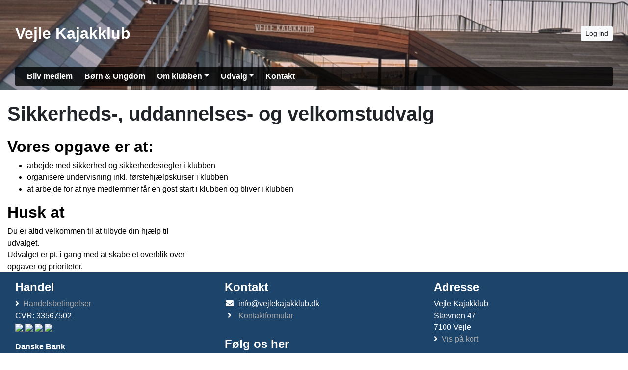

--- FILE ---
content_type: text/html; charset=utf-8
request_url: https://www.vejlekajakklub.dk/sikkerheds-og-undervisningsudvalg
body_size: 4815
content:


<!DOCTYPE html>
<html>
<head>

    <script type="text/javascript">
        if (!window.console) {
            console = { log: function() {} };
        }
    </script>

    <title>
    Sikkerheds-, uddannelses- og velkomstudvalg
</title>
    <meta name="description" content="
    Definere sikkerhedsreglerne, undervisningsmaterialet og byde nye medlemmer velkommen.
"/>
    <meta name="keywords" content="
    Sikkerhed undervisning velkommen i klubben
"/>


        <meta name="robots" content="index,follow" />

    
<meta http-equiv="X-UA-Compatible" content="IE=edge" />
<meta http-equiv="Content-Type" content="text/html; charset=utf-8" />
<meta charset="utf-8" />
<meta http-equiv="Content-Language" content="da" />
<meta name="distribution" content="global" />
<meta name="author" content="Vejle Kajakklub" />
<meta name="copyright" content="Vejle Kajakklub" />
<meta name="generator" content="MemberLink" />
<meta name="viewport" content="initial-scale=1.0,maximum-scale=1.0, width=device-width" />




    
    <link type="image/icon" rel="shortcut icon" href="https://cdn-02.memberlink.dk/azure/sitesite2519380329899694727/Favicon/erling-dideriksen/vklogo.jpg?autorotate=true&amp;width=180&amp;height=180&amp;mode=crop" />

<link type="text/css" rel="stylesheet" href="/Styles/corenew.min.css?rel?3224" />

<link type="text/css" rel="stylesheet" href="/Style/Site184-Site2519380329899694727.css" />


<link rel="stylesheet" href="https://memberlinkcdn.blob.core.windows.net/assets/2026-01-05-16-29-37/dist/main.css" />


    <script type="text/javascript">
    function mapsLoaded() {};
</script>

<script src="https://cdn.jsdelivr.net/npm/popper.js@1.16.0/dist/umd/popper.min.js" integrity="sha384-Q6E9RHvbIyZFJoft+2mJbHaEWldlvI9IOYy5n3zV9zzTtmI3UksdQRVvoxMfooAo" crossorigin="anonymous"></script>


<script src="https://maps.googleapis.com/maps/api/js?libraries=places&key=AIzaSyAOoRo9bSNOny4Spv1_cKADlXXlni8APbM&callback=mapsLoaded"></script>
<script src="/js/localize.js?rel=3224"></script>

<script src="/Scripts/core.min.js?rel=3224"></script>

<script src="https://cdnjs.cloudflare.com/ajax/libs/tinymce/5.4.0/tinymce.min.js"></script>
<script src="https://cdnjs.cloudflare.com/ajax/libs/tinymce/5.4.0/icons/default/icons.min.js"></script>
<script src="https://cdnjs.cloudflare.com/ajax/libs/tinymce/5.4.0/themes/silver/theme.min.js"></script>
<script src="/Scripts/custom.min.js?rel=3224"></script>
<script src="/Content/Translations/messages.da-DK.js?rel=3224"></script>

<script type="text/javascript">
    //$.fn.modal.Constructor.prototype.enforceFocus = function() {};
    //$(document).ready(function() {
    //    TimeMessages();
    //    if (isTouchScreen) {
    //        $(':text,:password, textarea').keypad({ layout: $.keypad.qwertyLayout });
    //        $('.selectorDate, .date').keypad('destroy');
    //    }

    //});
</script>

<script src="https://www.google.com/recaptcha/api.js"></script>

    <!--[if lt IE 9]>
        <link rel="stylesheet" type="text/css" href="/Styles/menu_ie7_and_ie8.css" />
        <script src="https://html5shiv.googlecode.com/svn/trunk/html5.js"> </script>
    <![endif]-->

    
    <meta property="og:url" content="https://www.vejlekajakklub.dk/sikkerheds-og-undervisningsudvalg" />
    <meta property="og:site_name" content="Vejle Kajakklub" />
    <meta property="og:type" content="article" />


    <meta property="og:title" content="Sikkerheds-, uddannelses- og velkomstudvalg" />





    <script type="text/javascript">
        function setNavbarSize() {
            $('.navbar.main-navbar').css("padding-top", ($('.navbar:not(.main-navbar)').outerHeight() / 16 + 0.5) + 'rem');
        }

        $(document).ready(function() {
            setNavbarSize();

            $(window).resize(function() {
                setNavbarSize();
            });
        });
    </script>
</head>

<body>

    <!-- Google Maps Overlay -->
    <div id="google-maps-overlay"></div>
    <!-- Google Maps Container -->
    <div id="google-maps-container" style="display:none;" class="initFix">
        <!-- Close Button -->
        <div id="google-maps-close"></div>
        <!-- Canvas for drawing Google map -->
        <div id="google-maps-canvas"></div>
    </div>

    <!-- Login Form Overlay -->
    <div id="login-overlay"></div>
    

    <div id="fb-root"></div>

    <div class="hide-on-landing-page">

        

<div class="navbar navbar-expand-lg main-navbar stacked-inverse-style d-print-none flex-column">
    <div class="container d-flex flex-lg-column">

        <div class="d-flex flex-wrap brand-wrapper  w-100 ">
                <a class="navbar-brand p-0" href="/">Vejle Kajakklub</a>

            <div class="d-flex align-items-center ml-auto">
                    <button type="button" class="btn btn-sm btn-light btn-signin text-nowrap m-0" onclick="window.ShowLogin()">Log ind</button>

                <button class="navbar-toggler py-1 px-2 ml-1" type="button" data-toggle="collapse" data-target="#mainNavbar" aria-controls="mainNavbar" aria-expanded="false" aria-label="Toggle navigation">
                    <i class="fas fa-bars fa-fw"></i>
                </button>
            </div>
        </div>


            <div class="collapse navbar-collapse w-100 mt-3 mt-lg-2 stacked-inverse-style" id="mainNavbar">
                <ul class="navbar-nav w-100 flex-wrap border-none rounded px-3 py-3 py-lg-0">
                    <li class="nav-item"><a class="nav-link" href="/bliv-medlem" >Bliv medlem</a></li><li class="nav-item"><a class="nav-link" href="/ungdomsafdelingen" >Børn & Ungdom</a></li><li class="nav-item dropdown"><a class="nav-link dropdown-toggle" data-toggle="dropdown" href="#">Om klubben</a><ul class="dropdown-menu"><li><a class="dropdown-item text-wrap text-md-nowrap" href="/bestyrelsen" >Bestyrelsen</a></li><li><a class="dropdown-item text-wrap text-md-nowrap" href="/priser" >Kontingent satser</a></li><li><a class="dropdown-item text-wrap text-md-nowrap" href="http://produktion.vejlekajakklub.dk/love.pdf"  target="_blank">Vedtægter</a></li><li><a class="dropdown-item text-wrap text-md-nowrap" href="http://produktion.vejlekajakklub.dk/regel.pdf"  target="_blank">Regelhæfte</a></li><li><a class="dropdown-item text-wrap text-md-nowrap" href="http://produktion.vejlekajakklub.dk/sikkerhed.pdf"  target="_blank">Sikkerhedsregler</a></li><li><a class="dropdown-item text-wrap text-md-nowrap" href="http://produktion.vejlekajakklub.dk/aaregel.pdf"  target="_blank">Regler for roning på åen</a></li><li class="dropdown-submenu"><a class="dropdown-item text-wrap text-md-nowrap dropdown-toggle" tabindex="-1" href="#">Vision - Strategi</a><ul class="dropdown-menu m-3 ml-lg-n3"><li><a class="dropdown-item text-wrap text-md-nowrap" href="/trivselspolitik" >Vision - strategi</a></li><li><a class="dropdown-item text-wrap text-md-nowrap" href="/rammer-for-udvalg" >Rammer for udvalg</a></li><li><a class="dropdown-item text-wrap text-md-nowrap" href="/aarshjul" >Årshjul for udvalg</a></li></ul></li><li><a class="dropdown-item text-wrap text-md-nowrap" href="https://clubportalne.blob.core.windows.net/sitesite2519380329899694727/f/Kort%20over%20lavt%20rovand/Lavt%20vand.pdf"  target="_blank">Kort over lavt rovand</a></li><li><a class="dropdown-item text-wrap text-md-nowrap" href="/Activity/ActivityView" >Kalender</a></li><li><a class="dropdown-item text-wrap text-md-nowrap" href="https://vimeo.com/138843183"  target="_blank">Intro video om klubhuset</a></li><li><a class="dropdown-item text-wrap text-md-nowrap" href="http://produktion.vejlekajakklub.dk/ungdomfilm.mp4"  target="_blank">Intro film om ungdomsafdeling</a></li><li><a class="dropdown-item text-wrap text-md-nowrap" href="/trailer" >Trailer</a></li><li><a class="dropdown-item text-wrap text-md-nowrap" href="/klubtoej" >Bestilling af klubtøj</a></li></ul></li><li class="nav-item dropdown"><a class="nav-link dropdown-toggle" data-toggle="dropdown" href="#">Udvalg</a><ul class="dropdown-menu"><li><a class="dropdown-item text-wrap text-md-nowrap" href="/bestyrelsen" >Bestyrelsen</a></li><li><a class="dropdown-item text-wrap text-md-nowrap" href="/ungdomsafdelingen" >Ungdomsudvalget</a></li><li><a class="dropdown-item text-wrap text-md-nowrap" href="/turudvalget" >Turudvalget</a></li><li><a class="dropdown-item text-wrap text-md-nowrap" href="/materialeudvalget" >Materialeudvalget</a></li><li><a class="dropdown-item text-wrap text-md-nowrap" href="/koekkenudvalget" >Køkkenudvalg</a></li><li><a class="dropdown-item text-wrap text-md-nowrap" href="/motionsudvalget" >Motionsudvalget</a></li><li><a class="dropdown-item text-wrap text-md-nowrap" href="/aktivitetsudvalget" >Aktivitetsudvalget</a></li><li><a class="dropdown-item text-wrap text-md-nowrap" href="/kursus-udvalget" >Begynderkursusudvalg</a></li><li><a class="dropdown-item text-wrap text-md-nowrap" href="/sponsorudvalg" >Sponsorudvalg</a></li><li><a class="dropdown-item text-wrap text-md-nowrap" href="/sikkerheds-og-undervisningsudvalg" >Sikkerheds-, uddannelses- og velkomstudvalg</a></li><li><a class="dropdown-item text-wrap text-md-nowrap" href="/informationsudvalg" >Kommunikationsudvalg</a></li><li><a class="dropdown-item text-wrap text-md-nowrap" href="/foelgebaadsudvalget" >Følgebådsudvalget</a></li><li><a class="dropdown-item text-wrap text-md-nowrap" href="/husudvalget" >Husudvalg</a></li></ul></li><li class="nav-item"><a class="nav-link" href="/Form/Contact" >Kontakt</a></li>
                </ul>
            </div>

    </div>
</div>
    </div>

    <div id="content-area">

        
        <div id="modal-root"></div>

        
        <div id="app-root"></div>
        <script type="text/javascript">
            $(function () {
                var $host = $('#app-root');
                window.componentRegistry.SiteInfo.mount($host, {});
            });
        </script>

        
        <div id="modalregion" class="modal fade" data-backdrop="static" tabindex="-1" role="dialog">
            <div class="modal-dialog modal-lg">
                <div class="modal-content">
                </div>
            </div>
        </div>

        









<div style="position: relative">

    


        <div class="container mt-4">
            <h1>Sikkerheds-, uddannelses- og velkomstudvalg</h1>
        </div>

    <div id="PageBuilder" class="mt-4">
        <div class="container">
            <div class="display-wrapper d-flex flex-column">
<div class="row">
<div class="col-md-12 cell-wrapper">
<div class="widget-wrapper">
<div class="widget rounded" style="background-color: #ffffff; color: #000000;"><div class="TextPageItemViewer"><h2>Vores opgave er at:</h2>
<div>
<ul>
<li>arbejde med sikkerhed og sikkerhedesregler i klubben</li>
<li>organisere undervisning inkl. førstehjælpskurser i klubben</li>
<li>at arbejde for at nye medlemmer får en gost start i klubben og bliver i klubben</li>
</ul>
</div></div></div></div>
</div>
</div>
<div class="row">
<div class="col-md-4 cell-wrapper">
<div class="widget-wrapper">
<div class="widget rounded" style="background-color: #ffffff; color: #000000;"><div class="TextPageItemViewer"><h2>Husk at</h2>
<div>Du er altid velkommen til at tilbyde din hjælp til udvalget.</div>
<div>Udvalget er pt. i gang med at skabe et overblik over opgaver og prioriteter.</div></div></div></div>
</div>
<div class="col-md-8 cell-wrapper">
</div>
</div>
</div>

        </div>
    </div>

    <script type="text/javascript">
        $(function() {
            var $host = $('#PageBuilder');
            window.componentRegistry.PageBuilder.mount($host, { model: {"name":"","rows":[{"id":"cell-5d34b3157d768ca","cells":[{"id":"row-6204e6c70cc428ca","rows":[],"width":12,"pageItem":{"PageItemId":"edbeefb30c60b5ca","Headline":"","Color":"#ffffff,#ffffff,#000000,#ffffff","TextColor":"#000000","type":"TextPageItem","Content":"<h2>Vores opgave er at:</h2>\n<div>\n<ul>\n<li>arbejde med sikkerhed og sikkerhedesregler i klubben</li>\n<li>organisere undervisning inkl. førstehjælpskurser i klubben</li>\n<li>at arbejde for at nye medlemmer får en gost start i klubben og bliver i klubben</li>\n</ul>\n</div>"},"visibilitySettings":{"show":"0"}}]},{"id":"cell-ec4cb005048768ca","cells":[{"id":"row-c2c2dcfa6ebb68ca","rows":[],"width":4,"pageItem":{"PageItemId":"b1484e2d7cb768ca","Headline":"","Color":"#ffffff,#ffffff,#000000,#ffffff","TextColor":"#000000","type":"TextPageItem","Content":"<h2>Husk at</h2>\n<div>Du er altid velkommen til at tilbyde din hjælp til udvalget.</div>\n<div>Udvalget er pt. i gang med at skabe et overblik over opgaver og prioriteter.</div>"},"visibilitySettings":{"show":"0"}},{"id":"row-5ac1115990184cca","rows":[],"width":8,"pageItem":{"PageItemId":"cdf613f86b624fca","Headline":"Sikkerheds-, uddannelses- og velkomstudvalg","Color":"#ffffff,#ffffff,#000000,#ffffff","TextColor":"#000000","type":"MemberGalleryItem","TagId":["Tag2517795450408805065"],"Width":140,"ShowPicture":true,"ShowContactInfo":false,"ShowEmail":false,"ShowSendMessage":true},"visibilitySettings":{"show":"0"}}]}]}, fullWidth: false });
        })
    </script>
</div>
    </div>
    <div id="form-area" style="display: none;" class="container"></div>
    
    <div class="hide-on-landing-page">
        <div class="footer d-print-none">
        <div class="content-lower-container">
            <div class="container">
                <div class="row">
                    


    <div class="col-md">



<div class="footer-item p-3 rounded">
  <h4>Handel</h4>
  <ul class="list-unstyled mb-0">
      <li>
        <i class="fas fa-angle-right mr-2"></i><a href="/Ordering/tradeterms">Handelsbetingelser</a>
      </li>

      <li>CVR: 33567502</li>


        <li class="cards">
            <img src="/Images/Cards/visa.png"/>
            <img src="/Images/Cards/mc.png"/>
            <img src="/Images/Cards/dk.png"/>
            <img src="/Images/Cards/elec.png"/>
        </li>

        <li>
          <div class="mt-3">
            <b>Danske Bank</b>
          </div>
          <div>1551-6168329</div>
        </li>

  </ul>
</div>    </div>


<div class="col-md">
    
<div class="footer-item p-3 rounded">
    <h4>Kontakt</h4>
    <ul class="list-unstyled mb-0">
                    <li>
                <i class="fas fa-envelope fa-fw mr-2"></i>info@vejlekajakklub.dk
            </li>
                    <li class="more">
                <i class="fas fa-angle-right fa-fw mr-2"></i><a href="/form/contact">Kontaktformular</a>
            </li>
    </ul>
</div>
    <div class="footer-item p-3 rounded">
        <h4>F&#248;lg os her</h4>

        <div class="d-flex">
                <a class="mr-2" title="Mød Vejle Kajakklub på Facebook" href="https://facebook.com/vejlekajakklub" target="_blank">
                    <img width="32" alt="Mød Vejle Kajakklub på Facebook" src="/Images/facebook.png" />
                </a>
                                </div>
    </div>



</div>

    <div class="col-md">
        
<div class="footer-item p-3 rounded">
    <h4>Adresse</h4>
    <ul class="list-unstyled mb-0">
        <li>Vejle Kajakklub</li>
        <li>Stævnen 47</li>
        <li>7100 Vejle</li>
            <li>
                <i class="fas fa-angle-right mr-2"></i><a href="#" onclick="UpdateAndShowGoogleMap('55.7076527888553', '9.55690511376952', '<strong>Vejle Kajakklub</strong>');return false;">Vis på kort</a>
            </li>
    </ul>
</div>
    </div>

                </div>
            </div>
        </div>   
    <div class="container">
        <div class="row p-3 memberlink-footer d-flex align-center justify-content-between">
            <div class="col-md-4 logo">
                <a class="mr-2 text-decoration-none" href="https://www.gomember.com?utm_source=https%3a%2f%2fwww.vejlekajakklub.dk&utm_medium=web&utm_campaign=system_footer_logo&utm_content=Site2519380329899694727">
                    <img alt="goMember - Medlemssystem og regnskabsprogram til foreninger" style="height: 18px" src="/Images/Logo/logo-goMember-POS-blue.png" />
                </a>
                <small class="text-muted"><a href="/info/medlemsadministration">&copy; 2011-2026</a></small>
            </div>
            <div class="addthis_horizontal_follow_toolbox"></div>
        </div>
    </div>
</div>
    </div>
        <div id="dialog-area">
            <div id="activityDialog" title="" class="modal fade" data-backdrop="static" tabindex="-1" role="dialog" aria-labelledby="activityDialogHeader" aria-hidden="true">
                <div class="modal-dialog modal-lg modal-dialog-scrollable">
                    <div class="modal-content">
                        <div class="modal-header">
                            <h5 class="modal-title" id="activityDialogHeader">Activity</h5>
                            <button type="button" class="close" data-dismiss="modal" aria-label="Close">
                                <span aria-hidden="true">&times;</span>
                            </button>
                        </div>
                        <div class="modal-body"></div>
                        <div class="modal-footer">
                            <button type="button" class="btn btn-secondary" data-dismiss="modal">Luk</button>
                        </div>
                    </div>
                </div>
            </div>

            <div id="commonDialog" title="" class="modal fade" data-backdrop="static" tabindex="-1" role="dialog" aria-labelledby="commonDialogHeader" aria-hidden="true">
                <div class="modal-dialog modal-lg modal-dialog-scrollable">
                    <div class="modal-content">
                        <div class="modal-header">
                            <h5 class="modal-title" id="commonDialogHeader"></h5>
                            <button type="button" class="close" data-dismiss="modal" aria-label="Close">
                                <span aria-hidden="true">&times;</span>
                            </button>
                        </div>
                        <div class="modal-body">
                            <form name="commonForm" id="commonForm">
                                <fieldset>
                                    <div id="commonArea">

                                    </div>
                                    <div id="commonDialogError" style="display: none"></div>
                                </fieldset>
                            </form>
                        </div>
                        <div class="modal-footer">
                            <button type="button" class="btn btn-secondary" id="commonCloseButton" data-dismiss="modal">Luk</button>
                            <button type="button" class="btn btn-primary" style="display: none" id="commonSaveButton">Gem</button>
                        </div>
                    </div>
                </div>
            </div>

            <div id="entityselectDialog" title="" class="modal fade" data-backdrop="static" tabindex="-1" role="dialog" aria-labelledby="entityselectDialogHeader" aria-hidden="true">
                <div class="modal-dialog modal-lg modal-dialog-scrollable">
                    <div class="modal-content">
                        <div class="modal-header">
                            <h5 class="modal-title" id="entityselectDialogHeader"></h5>
                            <button type="button" class="close" data-dismiss="modal" aria-label="Close">
                                <span aria-hidden="true">&times;</span>
                            </button>
                        </div>

                        <div class="modal-body"></div>

                        <div class="modal-footer">
                            <button type="button" class="btn btn-secondary" data-dismiss="modal">Luk</button>
                        </div>
                    </div>
                </div>
            </div>

        </div>

        <div id="messageregion" class="modal fade" data-backdrop="static" tabindex="-1" role="dialog"></div>

        <div id="selectregion" class="modal fade" data-backdrop="static" tabindex="-1" role="dialog"></div>


        <script type="text/html" id="tmpl-newssubscribe">
    <div class="toggle-next">
        <div class="form-group">
            <input type="email" name="email" class="form-control js-email" placeholder="Email" />
        </div>
    </div>
    <div style="display: none">
        <div class="form-group form-row">
            <div class="col">
                <input type="text" name="firstname" class="form-control js-firstName" placeholder="Fornavn" />
            </div>
            
            <div class="col">
                <input type="text" name="lastname" class="form-control js-lastName" placeholder="Efternavn" />
            </div>
        </div>
                
        <button class="btn btn-light btn-sm btn-block js-subscribe" data-done-text="Tilmeldt :-)" data-loading-text="Tilmelder...">Tilmeld</button>
    </div>
</script>
        <!-- News Templates -->

            <script type="text/javascript">
        var _trackEvent = function (category, action, opt_label, opt_value) { };
    </script>


        <div id="clipboard" style="display: none;"></div>


        <script type="text/javascript">
      if (console && console.log) {
        console.log("Site ID: ", "Site2519380329899694727");
      }
      App.start();
</script>


<script src="https://memberlinkcdn.blob.core.windows.net/assets/2026-01-05-16-29-37/dist/main.js"></script>




        
</body>
</html>

--- FILE ---
content_type: text/css; charset=utf-8
request_url: https://www.vejlekajakklub.dk/Style/Site184-Site2519380329899694727.css
body_size: 980
content:




:root {
--testColorMain: #FFFFFF;
--testColorSecondary: #1D446B;
}




div.logo-inline-style#mainNavbar > ul.navbar-nav > li > a {
color: #E6EEFF;
border-color: #E6EEFF !important;
}

div.stacked-style#mainNavbar > ul.navbar-nav {
background-color: rgba(0,0,0, 0.8) !important;
}

div.stacked-style#mainNavbar > ul.navbar-nav > li > a {
color: #000 !important;
}

div.stacked-inverse-style#mainNavbar > ul.navbar-nav {
background-color: rgba(0,0,0, 0.8) !important;
}

div.stacked-inverse-style#mainNavbar > ul.navbar-nav > li > a {
color: #fff !important;
}



.main-navbar .navbar-brand {
color: #FFFFFF;
}

    
        .main-navbar .navbar-toggler {
        background-color: rgba(0,0,0, 0.8) !important;
        color: #ffffff;
        }
    


.main-navbar .navbar-brand {
height: 120px;
    margin-top: 0px;
    margin-bottom: 0px;
    overflow: hidden;
    }

@media (max-width: 991px) {
.main-navbar .navbar-brand {
    max-height: 120px; important
}
.main-navbar .navbar-brand img {
max-height: 120px; important
}
}


    @media (min-width: 992px) {
    div.logo-inline-style#mainNavbar > ul.navbar-nav > li > a {
    border: 1px solid #FFFFFF;
    }
    }





    .main-navbar {
        
            background: url(https://cdn-02.memberlink.dk/azure/sitesite2519380329899694727/FormFile/erling-dideriksen/frontpic_1.jpg?autorotate=true&width=1100&height=300&mode=crop) no-repeat center;
            -webkit-background-size: cover;
            -moz-background-size: cover;
            -o-background-size: cover;
            background-size: cover;
             }

    .dropdown-submenu {
    position: relative;
    }

    .dropdown-submenu a::after {
    transform: rotate(-90deg);
    position: absolute;
    right: 6px;
    top: .8em;
    }

    .dropdown-submenu .dropdown-menu {
    position: relative !important;
    margin: 1rem !important;
    }





    .custom-link-color a, .custom-link-color a:link, .custom-link-color a:visited, .custom-link-color a:active
    {
    color: #222222;
    }

    .m-t-r {
    padding-top: 39px;
    }

    @media (max-width: 979px) {
    .header-banner {
    margin-right: -20px;
    margin-left: -20px;
    padding-right: 20px;
    padding-left: 20px;
    padding-top: 20px;
    }
    .navbar-fixed-top {
    margin-bottom: 0;
    }
    }



    #content-area .header-color, #dialog-area .header-color
    {
    background-color: #1D446B;
    color: #FFFFFF;
    }

    .panel-header-color {
    border-color: #1D446B;
    }

    .addLogoText
    {
    font-size: 2.5em;
    font-family: Tahoma, "Arial Narrow", verdana, sans-serif;
    font-weight: bold;
    padding-left: 10px;
    margin-bottom: 20px;
    letter-spacing: 0.05em;
    line-height: 120px;
    float: left;
    
    }

    .logoText
    {
    line-height: 120px;
    
    }

    .logo a, .m-t-r .brand
    {
    color: #FFFFFF;
    }

    .content-color
    {
    background-color: #FFFFFF;
    color: #222222;
    }


    .content-lower-container
    {
    background-color: #1D446B;
    color:#FFFFFF;
    text-decoration: none;
    }

    @media (max-width: 767px) {
    .content-lower-container {
    background-color: #fff;
    color:#FFFFFF;
    text-decoration: none;
    }

    .footer-item {
    background-color: #1D446B;
    margin-bottom: 1rem;
    }
    }


    .content-lower-container a, .content-lower-container a:hover{
    color:#FFFFFF;
    }

    .nav-back
    {
    background-color: #33A5FF;
    }




    .menu-colors
    {
    color: #E6EEFF;
    background-color: #33A5FF;
    }

    .banner .links a
    {
    color: #E6EEFF;
    background-color: #33A5FF;
    }

    .list-group-item.active, .nav-pills .nav-link.active {
    color: #FFF !important;
    background-color: #007bff !important;
    border-color: #007bff !important;
    }

    .list-group-item a, .nav-pills .nav-item a.nav-link {
    color: #007bff !important;
    }

    .list-group-item.active a, .nav-pills .nav-item a.nav-link.active {
    color: #FFF !important;
    }


    .dropdown-item.active, .dropdown-item:active {
    background-color: #007bff !important;
    }

    /* unvisited link */
a:link { color: darkgray; }

/* visited link */
a:visited { color: darkgray; }


/* mouse over link */
a:hover { color: white; }

/* selected link */
a:active { color: white; } 

.newsElement h3 {
  font-size: 15px;
}

.newsElement div {
  font-size: 15px;
}

.newsElement .news-date {
  font-size: 9.8px;
}